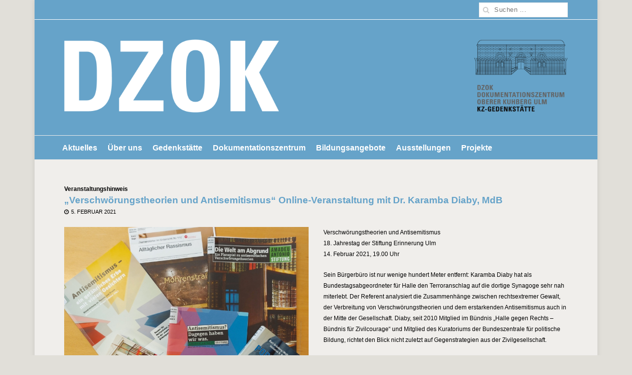

--- FILE ---
content_type: text/html; charset=UTF-8
request_url: https://dzok-ulm.de/2021/02/online-veranstaltung-mit-dr-karamba-diaby-mdb-zum-14-februar-2021/
body_size: 9757
content:
<!DOCTYPE html><html lang="de" class="no-js"><head><meta charset="UTF-8"><meta name="viewport" content="width=device-width,initial-scale=1"><link rel='preload' href='/athephee/themes/simple-elegant/css/vendor/fontawesome/fontawesome-webfont.woff2' as='font' type='font/woff2' crossorigin> <script>(function(html){html.className = html.className.replace(/\bno-js\b/,'js')})(document.documentElement);</script> <link media="all" href="https://dzok-ulm.de/athephee/cache/autoptimize/css/autoptimize_fa9631818a5f92fba106682d1750e420.css" rel="stylesheet"><title>„Verschwörungstheorien und Antisemitismus“ Online-Veranstaltung mit Dr. Karamba Diaby, MdB &#8211; DZOK Ulm</title> <script>const lang = ["Google Maps","Google Karte laden","Die  Karte wurde von Google Maps eingebettet.","Es gelten die","von Google.","Datenschutzerklärungen","https://dzok-ulm.de/moawepti/aweos-google-maps-iframe-load-per-click/lang/../"];</script> <meta name='robots' content='max-image-preview:large' /><link rel="alternate" type="application/rss+xml" title="DZOK Ulm &raquo; Feed" href="https://dzok-ulm.de/feed/" /><link rel="alternate" title="oEmbed (JSON)" type="application/json+oembed" href="https://dzok-ulm.de/wp-json/oembed/1.0/embed?url=https%3A%2F%2Fdzok-ulm.de%2F2021%2F02%2Fonline-veranstaltung-mit-dr-karamba-diaby-mdb-zum-14-februar-2021%2F" /><link rel="alternate" title="oEmbed (XML)" type="text/xml+oembed" href="https://dzok-ulm.de/wp-json/oembed/1.0/embed?url=https%3A%2F%2Fdzok-ulm.de%2F2021%2F02%2Fonline-veranstaltung-mit-dr-karamba-diaby-mdb-zum-14-februar-2021%2F&#038;format=xml" /> <script type="text/javascript" src="https://dzok-ulm.de/uteletch/js/jquery/jquery.min.js?ver=3.7.1" id="jquery-core-js"></script> <script type="text/javascript" id="lvca-frontend-scripts-js-extra">var lvca_ajax_object = {"ajax_url":"https://dzok-ulm.de/dzokadmin/admin-ajax.php","block_nonce":"0dd766a174","gallery_nonce":"2ad88a0844"};
var lvca_settings = {"mobile_width":"780","custom_css":""};
//# sourceURL=lvca-frontend-scripts-js-extra</script> <script type="text/javascript" id="awmp-map-js-after">const policies = "<a target='_blank' href='https://policies.google.com/privacy?hl=de' rel='noreferrer noopener'> " + lang[5] + " </a>";
const anzeigen = "<span title='Karte anzeigen' class='awmp-show-map'>" + lang[1] + "</span>";
const style = 'background:linear-gradient(rgba(255,255,255,0.5), rgba(255,255,255,0.5)),url(' + lang[6] + 'map.svg);' +
'border: 1px solid grey;'
const icon = ""; 
jQuery(function() {
	jQuery('.awmp-map').html(
		"<div class='awmp_map_wrapper' style='" + style + "'>\
			<h3>" + lang[0] + "</h3>\
			<p>"
				+ anzeigen + " " + "<br>" + lang[2] + "<br>" + lang[3] + policies + lang[4] + 
			"</p>\
		</div>"
	);
	jQuery('span.awmp-show-map').click(function() {
		// `this` is the <a> 
		var map = jQuery(this).parent().parent().parent(); 
		map.replaceWith(function () {
			// string is split to escape the php iframe detector
		    return jQuery(['<', 'iframe', '>'].join(''), {
		        src: map.attr('data-src'),
		        frameborder: map.attr('data-frameborder'),
		        allowfullscreen: map.attr('data-allowfullscreen'),
		        style: map.attr('style'),
		        id: map.attr('id'),
		        class: map.attr('class'),
		        name: map.attr('name'),
		        title: map.attr('tite')
		    });
		});
	})
});
//# sourceURL=awmp-map-js-after</script> <script type="text/javascript" id="jquery-ui-datepicker-js-after">jQuery(function(jQuery){jQuery.datepicker.setDefaults({"closeText":"Schlie\u00dfen","currentText":"Heute","monthNames":["Januar","Februar","M\u00e4rz","April","Mai","Juni","Juli","August","September","Oktober","November","Dezember"],"monthNamesShort":["Jan.","Feb.","M\u00e4rz","Apr.","Mai","Juni","Juli","Aug.","Sep.","Okt.","Nov.","Dez."],"nextText":"Weiter","prevText":"Zur\u00fcck","dayNames":["Sonntag","Montag","Dienstag","Mittwoch","Donnerstag","Freitag","Samstag"],"dayNamesShort":["So.","Mo.","Di.","Mi.","Do.","Fr.","Sa."],"dayNamesMin":["S","M","D","M","D","F","S"],"dateFormat":"d. MM yy","firstDay":1,"isRTL":false});});
//# sourceURL=jquery-ui-datepicker-js-after</script> <script type="text/javascript" id="events-manager-js-extra">var EM = {"ajaxurl":"https://dzok-ulm.de/dzokadmin/admin-ajax.php","locationajaxurl":"https://dzok-ulm.de/dzokadmin/admin-ajax.php?action=locations_search","firstDay":"1","locale":"de","dateFormat":"yy-mm-dd","ui_css":"https://dzok-ulm.de/moawepti/events-manager/includes/css/jquery-ui/build.min.css","show24hours":"1","is_ssl":"1","autocomplete_limit":"10","calendar":{"breakpoints":{"small":560,"medium":908,"large":false},"month_format":"M Y"},"phone":"","datepicker":{"format":"d.m.Y","locale":"de"},"search":{"breakpoints":{"small":650,"medium":850,"full":false}},"url":"https://dzok-ulm.de/moawepti/events-manager","assets":{"input.em-uploader":{"js":{"em-uploader":{"url":"https://dzok-ulm.de/moawepti/events-manager/includes/js/em-uploader.js?v=7.2.3.1","event":"em_uploader_ready"}}},".em-event-editor":{"js":{"event-editor":{"url":"https://dzok-ulm.de/moawepti/events-manager/includes/js/events-manager-event-editor.js?v=7.2.3.1","event":"em_event_editor_ready"}},"css":{"event-editor":"https://dzok-ulm.de/moawepti/events-manager/includes/css/events-manager-event-editor.min.css?v=7.2.3.1"}},".em-recurrence-sets, .em-timezone":{"js":{"luxon":{"url":"luxon/luxon.js?v=7.2.3.1","event":"em_luxon_ready"}}},".em-booking-form, #em-booking-form, .em-booking-recurring, .em-event-booking-form":{"js":{"em-bookings":{"url":"https://dzok-ulm.de/moawepti/events-manager/includes/js/bookingsform.js?v=7.2.3.1","event":"em_booking_form_js_loaded"}}},"#em-opt-archetypes":{"js":{"archetypes":"https://dzok-ulm.de/moawepti/events-manager/includes/js/admin-archetype-editor.js?v=7.2.3.1","archetypes_ms":"https://dzok-ulm.de/moawepti/events-manager/includes/js/admin-archetypes.js?v=7.2.3.1","qs":"qs/qs.js?v=7.2.3.1"}}},"cached":"","txt_search":"Suche","txt_searching":"Suche...","txt_loading":"Wird geladen\u00a0\u2026"};
//# sourceURL=events-manager-js-extra</script> <script></script><link rel="EditURI" type="application/rsd+xml" title="RSD" href="https://dzok-ulm.de/xmlrpc.php?rsd" /><meta name="generator" content="WordPress 6.9" /><link rel="canonical" href="https://dzok-ulm.de/2021/02/online-veranstaltung-mit-dr-karamba-diaby-mdb-zum-14-februar-2021/" /><link rel='shortlink' href='https://dzok-ulm.de/?p=3327' /> <script type="text/javascript">(function () {
                window.lvca_fs = {can_use_premium_code: true};
            })();</script> <meta name="generator" content="Powered by WPBakery Page Builder - drag and drop page builder for WordPress."/><link rel="icon" href="https://dzok-ulm.de/roheetop/2021/03/cropped-DZOK_favicon2-32x32.png" sizes="32x32" /><link rel="icon" href="https://dzok-ulm.de/roheetop/2021/03/cropped-DZOK_favicon2-192x192.png" sizes="192x192" /><link rel="apple-touch-icon" href="https://dzok-ulm.de/roheetop/2021/03/cropped-DZOK_favicon2-180x180.png" /><meta name="msapplication-TileImage" content="https://dzok-ulm.de/roheetop/2021/03/cropped-DZOK_favicon2-270x270.png" /><link rel="alternate" type="application/rss+xml" title="RSS" href="https://dzok-ulm.de/rsslatest.xml" /><noscript><style>.wpb_animate_when_almost_visible { opacity: 1; }</style></noscript></head><body class="wp-singular post-template-default single single-post postid-3327 single-format-standard wp-theme-simple-elegant wp-child-theme-simple-elegant-child wi-standard layout-boxed body-mainnav-border-fullwidth nosidebar wpb-js-composer js-comp-ver-8.7.2 vc_responsive" itemscope itemtype="https://schema.org/WebPage"><div id="wi-wrapper"><header id="wi-header" class="wi-header header-2" itemscope itemtype="https://schema.org/WPHeader"><div id="wi-topbar" class="wi-topbar"><div class="container"><div class="topbar-left"><nav id="topbarnav" role="navigation" itemscope itemtype="https://schema.org/SiteNavigationElement"></nav></div><div class="topbar-right"><div class="searchform"><form method="get" action="https://dzok-ulm.de" itemprop="potentialAction" itemscope itemtype="https://schema.org/SearchAction"> <input type="text" name="s" data-swplive="true" data-swpengine="default" data-swpconfig="default" class="search-field" value="" placeholder="Suchen ..." /> <button class="submit" title="Go"><i class="fa fa-search"></i></button></form></div></div></div></div><div id="logo-area"><div class="container"> <a id="hamburger"> <span></span> <span></span> <span></span> </a><div id="wi-logo"><h2> <a href="https://dzok-ulm.de/" rel="home"> <img id="dzokLogoMain" src="https://dzok-ulm.de/roheetop/2022/07/DZOKHeader2022.png" alt="Logo" /> <img id="dzokLogoMobile" src="https://dzok-ulm.de/roheetop/2022/07/DZOKHeader2022Mobile.png" alt="Logo" /> </a></h2></div><div class="header-right"></div></div></div><nav id="wi-mainnav" class="wi-mainnav mainnav-border-fullwidth custom-background" role="navigation" itemscope itemtype="https://schema.org/SiteNavigationElement"><div class="container"><div class="menu"><ul id="menu-primary" class="menu"><li id="menu-item-1311" class="menu-item menu-item-type-post_type menu-item-object-page menu-item-has-children menu-item-1311"><a href="https://dzok-ulm.de/aktuelles/">Aktuelles</a><ul class="sub-menu"><li id="menu-item-1728" class="menu-item menu-item-type-post_type menu-item-object-page current_page_parent menu-item-1728"><a href="https://dzok-ulm.de/aktuelles/nachrichten/">Nachrichten</a></li><li id="menu-item-4233" class="menu-item menu-item-type-post_type menu-item-object-page menu-item-4233"><a href="https://dzok-ulm.de/aktuelles/veranstaltungen/">Veranstaltungen</a></li><li id="menu-item-1726" class="menu-item menu-item-type-post_type menu-item-object-page menu-item-1726"><a href="https://dzok-ulm.de/aktuelles/presse/">Presse</a></li></ul></li><li id="menu-item-1312" class="menu-item menu-item-type-post_type menu-item-object-page menu-item-has-children menu-item-1312"><a href="https://dzok-ulm.de/ueber-uns/">Über uns</a><ul class="sub-menu"><li id="menu-item-1549" class="menu-item menu-item-type-post_type menu-item-object-page menu-item-1549"><a href="https://dzok-ulm.de/ueber-uns/hauptamtliches-team/">Hauptamtliches Team</a></li><li id="menu-item-1548" class="menu-item menu-item-type-post_type menu-item-object-page menu-item-1548"><a href="https://dzok-ulm.de/ueber-uns/ehrenamtliche-mitarbeit/">Ehrenamtliche Mitarbeit</a></li><li id="menu-item-1547" class="menu-item menu-item-type-post_type menu-item-object-page menu-item-1547"><a href="https://dzok-ulm.de/ueber-uns/traegerverein/">Trägerverein</a></li><li id="menu-item-1597" class="menu-item menu-item-type-post_type menu-item-object-page menu-item-1597"><a href="https://dzok-ulm.de/ueber-uns/jugendliche-am-dzok/">Mitarbeit junger Menschen</a></li><li id="menu-item-1546" class="menu-item menu-item-type-post_type menu-item-object-page menu-item-1546"><a href="https://dzok-ulm.de/ueber-uns/praktika/">Praktika</a></li></ul></li><li id="menu-item-1313" class="menu-item menu-item-type-post_type menu-item-object-page menu-item-has-children menu-item-1313"><a href="https://dzok-ulm.de/gedenkstaette/">Gedenkstätte</a><ul class="sub-menu"><li id="menu-item-1325" class="menu-item menu-item-type-post_type menu-item-object-page menu-item-1325"><a href="https://dzok-ulm.de/gedenkstaette/der-historische-ort/">Der historische Ort</a></li><li id="menu-item-1326" class="menu-item menu-item-type-post_type menu-item-object-page menu-item-1326"><a href="https://dzok-ulm.de/gedenkstaette/die-kz-gedenkstaette/">Die KZ-Gedenkstätte</a></li><li id="menu-item-7833" class="menu-item menu-item-type-post_type menu-item-object-page menu-item-7833"><a href="https://dzok-ulm.de/gedenkstaette/virtuelle-lagerdarstellung/">Virtuelle Lagerdarstellung</a></li><li id="menu-item-1650" class="menu-item menu-item-type-post_type menu-item-object-page menu-item-1650"><a href="https://dzok-ulm.de/gedenkstaette/besucherinformation/">Besucherinformation</a></li></ul></li><li id="menu-item-1314" class="menu-item menu-item-type-post_type menu-item-object-page menu-item-has-children menu-item-1314"><a href="https://dzok-ulm.de/dokumentationszentrum/">Dokumentationszentrum</a><ul class="sub-menu"><li id="menu-item-1686" class="menu-item menu-item-type-post_type menu-item-object-page menu-item-1686"><a href="https://dzok-ulm.de/dokumentationszentrum/lokale-erinnerungskultur-diskussionszentrum-und-veranstaltungsort/">Lokale Erinnerungskultur</a></li><li id="menu-item-1685" class="menu-item menu-item-type-post_type menu-item-object-page menu-item-1685"><a href="https://dzok-ulm.de/dokumentationszentrum/forschung/">Forschung</a></li><li id="menu-item-1684" class="menu-item menu-item-type-post_type menu-item-object-page menu-item-1684"><a href="https://dzok-ulm.de/dokumentationszentrum/archiv/">Archiv</a></li><li id="menu-item-2197" class="menu-item menu-item-type-post_type menu-item-object-page menu-item-2197"><a href="https://dzok-ulm.de/dokumentationszentrum/bibliothek/">Bibliothek</a></li><li id="menu-item-1683" class="menu-item menu-item-type-post_type menu-item-object-page menu-item-1683"><a href="https://dzok-ulm.de/dokumentationszentrum/publikationen/">Publikationen</a></li><li id="menu-item-1682" class="menu-item menu-item-type-post_type menu-item-object-page menu-item-1682"><a href="https://dzok-ulm.de/dokumentationszentrum/haeftlingsdatenbank/">Häftlingsdatenbank</a></li><li id="menu-item-6860" class="menu-item menu-item-type-post_type menu-item-object-page menu-item-6860"><a href="https://dzok-ulm.de/dokumentationszentrum/datenbank-fuer-die-ulmer-opfer-von-euthanasie-morden/">Opferdatenbank „Euthanasie&#8220;</a></li><li id="menu-item-1681" class="menu-item menu-item-type-post_type menu-item-object-page menu-item-1681"><a href="https://dzok-ulm.de/dokumentationszentrum/besucherinformation/">Besucherinformation</a></li></ul></li><li id="menu-item-1315" class="menu-item menu-item-type-post_type menu-item-object-page menu-item-has-children menu-item-1315"><a href="https://dzok-ulm.de/bildungsangebote/">Bildungsangebote</a><ul class="sub-menu"><li id="menu-item-1706" class="menu-item menu-item-type-post_type menu-item-object-page menu-item-1706"><a href="https://dzok-ulm.de/bildungsangebote/didaktische-materialien/">Didaktische Materialien</a></li><li id="menu-item-1708" class="menu-item menu-item-type-post_type menu-item-object-page menu-item-1708"><a href="https://dzok-ulm.de/bildungsangebote/rundgaenge-und-projekte-fuer-schulgruppen/">Rundgänge</a></li><li id="menu-item-1705" class="menu-item menu-item-type-post_type menu-item-object-page menu-item-1705"><a href="https://dzok-ulm.de/bildungsangebote/workshops-projekte/">Workshops und Projekte</a></li><li id="menu-item-1707" class="menu-item menu-item-type-post_type menu-item-object-page menu-item-1707"><a href="https://dzok-ulm.de/bildungsangebote/individuelle-schuelerarbeiten-betreuung/">Individuelle Betreuung von Schüler*innen</a></li><li id="menu-item-1704" class="menu-item menu-item-type-post_type menu-item-object-page menu-item-1704"><a href="https://dzok-ulm.de/bildungsangebote/fortbildungen-studientage/">Fortbildungen und Studientage</a></li><li id="menu-item-1703" class="menu-item menu-item-type-post_type menu-item-object-page menu-item-1703"><a href="https://dzok-ulm.de/bildungsangebote/digitale-zusatzangebote/">Digitale Zusatzangebote</a></li></ul></li><li id="menu-item-1316" class="menu-item menu-item-type-post_type menu-item-object-page menu-item-has-children menu-item-1316"><a href="https://dzok-ulm.de/ausstellungen/">Ausstellungen</a><ul class="sub-menu"><li id="menu-item-1719" class="menu-item menu-item-type-post_type menu-item-object-page menu-item-1719"><a href="https://dzok-ulm.de/ausstellungen/dauerausstellung/">Dauerausstellung</a></li><li id="menu-item-7606" class="menu-item menu-item-type-post_type menu-item-object-page menu-item-7606"><a href="https://dzok-ulm.de/ausstellungen/sonderausstellung-dellmensingen-1942/">Sonderausstellung „Schloss Dellmensingen 1942“</a></li><li id="menu-item-1716" class="menu-item menu-item-type-post_type menu-item-object-page menu-item-1716"><a href="https://dzok-ulm.de/ausstellungen/wanderausstellung/">Sonder- und Wanderausstellung Sprache</a></li><li id="menu-item-8589" class="menu-item menu-item-type-post_type menu-item-object-page menu-item-8589"><a href="https://dzok-ulm.de/ausstellungen/sonderausstellung-auftakt-des-terrors/">Sonderausstellung „Auftakt des Terrors“</a></li><li id="menu-item-1717" class="menu-item menu-item-type-post_type menu-item-object-page menu-item-1717"><a href="https://dzok-ulm.de/ausstellungen/online-ausstellung/">Online-Ausstellung</a></li></ul></li><li id="menu-item-1317" class="menu-item menu-item-type-post_type menu-item-object-page menu-item-1317"><a href="https://dzok-ulm.de/projekte/">Projekte</a></li></ul></div></div></nav><div id="mainnav-height"></div></header><main id="wi-main"><div id="page-wrapper"><div class="container"><div id="primary"><article id="post-3327" class="wi-article post-3327 post type-post status-publish format-standard has-post-thumbnail hentry category-veranstaltungshinweis" itemscope itemtype="https://schema.org/CreativeWork"><header class="entry-header"> <span class="cat-links"><span class="screen-reader-text">Kategorien </span><a href="https://dzok-ulm.de/category/veranstaltungshinweis/" rel="category tag">Veranstaltungshinweis</a></span><h1 class="entry-title" itemprop="headline">„Verschwörungstheorien und Antisemitismus“ Online-Veranstaltung mit Dr. Karamba Diaby, MdB</h1><div class="entry-meta"><span class="posted-on"><span class="screen-reader-text">Posted on </span><time class="entry-date published" datetime="2021-02-05T07:30:17+01:00">5. Februar 2021</time><time class="updated" itemprop="dateModified" datetime="2021-02-22T12:36:15+01:00">22. Februar 2021</time></span></div></header><div class="entry-content" itemprop="text"><div class="wpb-content-wrapper"><div class="vc_row wpb_row vc_row-fluid"><div class="wpb_column vc_column_container vc_col-sm-6"><div class="vc_column-inner"><div class="wpb_wrapper"><div class="lvca-image-slider lvca-container lvca-style1"
 data-slider-type="flex"
 data-settings='{"class":"","slider_type":"flex","image_size":"DZOK Slider 2-spaltig","caption_style":"style1","animation":"slide","direction":"horizontal","control_nav":"","direction_nav":"","thumbnail_nav":"","randomize":"","pause_on_hover":"","pause_on_action":"","loop":"","slideshow":"","slideshow_speed":"5000","animation_speed":"600"}'><div  class="lvca-flexslider"><div class="lvca-slides"><div  class="lvca-slide"><img fetchpriority="high" decoding="async" width="800" height="600" src="https://dzok-ulm.de/roheetop/2021/02/20210204_114651_bear-1-800x600.jpg" class="lvca-image full" alt="" srcset="https://dzok-ulm.de/roheetop/2021/02/20210204_114651_bear-1-800x600.jpg 800w, https://dzok-ulm.de/roheetop/2021/02/20210204_114651_bear-1-400x300.jpg 400w" sizes="(max-width: 800px) 100vw, 800px" /></div></div></div></div></div></div></div><div class="wpb_column vc_column_container vc_col-sm-6"><div class="vc_column-inner"><div class="wpb_wrapper"><div class="wpb_text_column wpb_content_element" ><div class="wpb_wrapper"><p>Verschwörungstheorien und Antisemitismus<br /> 18. Jahrestag der Stiftung Erinnerung Ulm<br /> 14. Februar 2021, 19.00 Uhr</p><p>Sein Bürgerbüro ist nur wenige hundert Meter entfernt: Karamba Diaby hat als Bundestagsabgeordneter für Halle den Terroranschlag auf die dortige Synagoge sehr nah miterlebt. Der Referent analysiert die Zusammenhänge zwischen rechtsextremer Gewalt, der Verbreitung von Verschwörungstheorien und dem erstarkenden Antisemitismus auch in der Mitte der Gesellschaft. Diaby, seit 2010 Mitglied im Bündnis „Halle gegen Rechts – Bündnis für Zivilcourage“ und Mitglied des Kuratoriums der Bundeszentrale für politische Bildung, richtet den Blick nicht zuletzt auf Gegenstrategien aus der Zivilgesellschaft.</p><p>Dieser Vortrag ist in die gemeinsame Veranstaltungsreihe „Verschwörungserzählungen als Gefährdung der Demokratie“ von DZOK, vh Ulm und Haus der Begegnung Ulm integriert und eröffnet die Reihe für die Stiftung Erinnerung Ulm.</p><p>Die Teilnahme an der Online-Veranstaltung ist kostenfrei. Der Vortrag wird als Online-Veranstaltung auf der Plattform Zoom durchgeführt. Bitte melden Sie sich hierzu über die Website der vh Ulm an. Nach erfolgter Anmeldung erhalten Sie vor der Veranstaltung die Einwahldaten per E-Mail übermittelt.</p></div></div><div class="wpb_text_column wpb_content_element dzokmenulist" ><div class="wpb_wrapper"></div></div></div></div></div></div></div></div></article> <a class='navBackButton' href='https://dzok-ulm.de/aktuelles/nachrichten/'>Zur&uuml;ck zur &Uuml;bersicht</a></div></div></div></main><footer id="wi-footer" class="wi-footer footer-dark" itemscope itemtype="https://schema.org/WPFooter"><div id="footer-widgets" class="footer-widgets column-4"><div class="container"><div class="footer-widgets-container column-4"><aside class="footer-col dzok-footer-col-1" itemscope itemptype="https://schema.org/WPSideBar"><div id="text-1" class="widget widget_text"><h3 class="widget-title">Kontakt</h3><div class="textwidget"><p>Dokumentationszentrum Oberer Kuhberg Ulm e.V. &#8211;<br /> KZ-Gedenkstätte</p><p><strong>Postanschrift:</strong><br /> Postfach 2066<br /> 89010 Ulm</p><p>Fon +49 731 21312<br /> Fax +49 731 9214056<br /> <a href="mailto:info@dzok-ulm.de">info@dzok-ulm.de</a></p></div></div></aside><aside class="footer-col dzok-footer-col-2" itemscope itemptype="https://schema.org/WPSideBar"><div id="text-3" class="widget widget_text"><h3 class="widget-title">Besucherinformation<br/>KZ-Gedenkstätte</h3><div class="textwidget"><p><strong>Öffnungszeiten:</strong><br /> Sonntag 14.00 – 17.00 Uhr<br /> Offene Führung<br /> Sonntag 14.30 Uhr</p><p><strong>Adresse:</strong><br /> Am Hochsträß 1<br /> 89081 Ulm<br /> (keine Postanschrift)</p><p><a href="https://dzok-ulm.de/ gedenkstaette/besucherinformation/">Weitere Informationen</a></p></div></div></aside><aside class="footer-col dzok-footer-col-3" itemscope itemptype="https://schema.org/WPSideBar"><div id="text-8" class="widget widget_text"><h3 class="widget-title">Besucherinformation<br/>Dokumentationszentrum</h3><div class="textwidget"><p><strong>Adresse:</strong><br /> Büchsengasse 13<br /> 89073 Ulm</p><p><a href="https://dzok-ulm.de/dokumentationszentrum/besucherinformation/">Weitere Informationen</a></p></div></div></aside><aside class="footer-col dzok-footer-col-4" itemscope itemptype="https://schema.org/WPSideBar"><div id="text-6" class="widget widget_text"><div class="textwidget"><p><a href="https://www.facebook.com/KZGedenkstaetteObererKuhberg" target="_blank" rel="noopener" style="padding-right: 10px;"><img loading="lazy" decoding="async" class="alignnone size-medium wp-image-4815"  src="https://dzok-ulm.de/roheetop/2021/02/facebook-1-140x300.png" alt="" width="19" height="40" srcset="https://dzok-ulm.de/roheetop/2021/02/facebook-1-140x300.png 140w, https://dzok-ulm.de/roheetop/2021/02/facebook-1-477x1024.png 477w, https://dzok-ulm.de/roheetop/2021/02/facebook-1.png 497w" sizes="auto, (max-width: 19px) 100vw, 19px" /></a> <a href="https://www.instagram.com/kzgedenkstaette_obererkuhberg" target="_blank" rel="noopener" style="padding-right: 6px;"><img loading="lazy" decoding="async" class="alignnone wp-image-1284" src="https://dzok-ulm.de/roheetop/2021/02/instagram.png" alt="" width="40" height="40" /></a> <a href="https://www.youtube.com/channel/UCgsPY7s_l3XwvizzVHKTOAw" target="_blank" rel="noopener"><img loading="lazy" decoding="async" class="alignnone wp-image-2332" src="https://dzok-ulm.de/roheetop/2021/01/YouTube-01-300x300.png" alt="" width="40" height="40" srcset="https://dzok-ulm.de/roheetop/2021/01/YouTube-01-300x300.png 300w, https://dzok-ulm.de/roheetop/2021/01/YouTube-01-150x150.png 150w, https://dzok-ulm.de/roheetop/2021/01/YouTube-01.png 355w" sizes="auto, (max-width: 40px) 100vw, 40px" /></a></p></div></div><div id="nav_menu-5" class="widget widget_nav_menu"><div class="menu-footer-container"><ul id="menu-footer" class="menu"><li id="menu-item-1274" class="menu-item menu-item-type-post_type menu-item-object-page menu-item-1274"><a href="https://dzok-ulm.de/newsletter/">Newsletter</a></li><li id="menu-item-6089" class="menu-item menu-item-type-post_type menu-item-object-page menu-item-6089"><a href="https://dzok-ulm.de/kontoverbindung/">Kontoverbindung</a></li><li id="menu-item-1275" class="menu-item menu-item-type-post_type menu-item-object-page menu-item-1275"><a href="https://dzok-ulm.de/impressum/">Impressum</a></li><li id="menu-item-1276" class="menu-item menu-item-type-post_type menu-item-object-page menu-item-1276"><a href="https://dzok-ulm.de/datenschutz/">Datenschutz</a></li><li id="menu-item-1277" class="menu-item menu-item-type-post_type menu-item-object-page menu-item-1277"><a href="https://dzok-ulm.de/foerdernde/">Fördernde</a></li></ul></div></div></aside></div></div></div><div id="footer-bottom" class="footer-sides"><div class="container"><div class="footer-left"><div id="footer-logo"> <a href="https://dzok-ulm.de/" rel="home"> <img src="https://dzok-ulm.de/roheetop/2021/02/transparent.png" alt="Footer Logo" /> </a></div></div><div class="footer-right"></div></div></div></footer></div><div id="offcanvas"><nav id="mobilenav"><div class="menu"><ul id="menu-primary-1" class="menu"><li class="menu-item menu-item-type-post_type menu-item-object-page menu-item-has-children menu-item-1311"><a href="https://dzok-ulm.de/aktuelles/">Aktuelles</a><span class="indicator"></span><ul class="sub-menu"><li class="menu-item menu-item-type-post_type menu-item-object-page current_page_parent menu-item-1728"><a href="https://dzok-ulm.de/aktuelles/nachrichten/">Nachrichten</a><span class="indicator"></span></li><li class="menu-item menu-item-type-post_type menu-item-object-page menu-item-4233"><a href="https://dzok-ulm.de/aktuelles/veranstaltungen/">Veranstaltungen</a><span class="indicator"></span></li><li class="menu-item menu-item-type-post_type menu-item-object-page menu-item-1726"><a href="https://dzok-ulm.de/aktuelles/presse/">Presse</a><span class="indicator"></span></li></ul></li><li class="menu-item menu-item-type-post_type menu-item-object-page menu-item-has-children menu-item-1312"><a href="https://dzok-ulm.de/ueber-uns/">Über uns</a><span class="indicator"></span><ul class="sub-menu"><li class="menu-item menu-item-type-post_type menu-item-object-page menu-item-1549"><a href="https://dzok-ulm.de/ueber-uns/hauptamtliches-team/">Hauptamtliches Team</a><span class="indicator"></span></li><li class="menu-item menu-item-type-post_type menu-item-object-page menu-item-1548"><a href="https://dzok-ulm.de/ueber-uns/ehrenamtliche-mitarbeit/">Ehrenamtliche Mitarbeit</a><span class="indicator"></span></li><li class="menu-item menu-item-type-post_type menu-item-object-page menu-item-1547"><a href="https://dzok-ulm.de/ueber-uns/traegerverein/">Trägerverein</a><span class="indicator"></span></li><li class="menu-item menu-item-type-post_type menu-item-object-page menu-item-1597"><a href="https://dzok-ulm.de/ueber-uns/jugendliche-am-dzok/">Mitarbeit junger Menschen</a><span class="indicator"></span></li><li class="menu-item menu-item-type-post_type menu-item-object-page menu-item-1546"><a href="https://dzok-ulm.de/ueber-uns/praktika/">Praktika</a><span class="indicator"></span></li></ul></li><li class="menu-item menu-item-type-post_type menu-item-object-page menu-item-has-children menu-item-1313"><a href="https://dzok-ulm.de/gedenkstaette/">Gedenkstätte</a><span class="indicator"></span><ul class="sub-menu"><li class="menu-item menu-item-type-post_type menu-item-object-page menu-item-1325"><a href="https://dzok-ulm.de/gedenkstaette/der-historische-ort/">Der historische Ort</a><span class="indicator"></span></li><li class="menu-item menu-item-type-post_type menu-item-object-page menu-item-1326"><a href="https://dzok-ulm.de/gedenkstaette/die-kz-gedenkstaette/">Die KZ-Gedenkstätte</a><span class="indicator"></span></li><li class="menu-item menu-item-type-post_type menu-item-object-page menu-item-7833"><a href="https://dzok-ulm.de/gedenkstaette/virtuelle-lagerdarstellung/">Virtuelle Lagerdarstellung</a><span class="indicator"></span></li><li class="menu-item menu-item-type-post_type menu-item-object-page menu-item-1650"><a href="https://dzok-ulm.de/gedenkstaette/besucherinformation/">Besucherinformation</a><span class="indicator"></span></li></ul></li><li class="menu-item menu-item-type-post_type menu-item-object-page menu-item-has-children menu-item-1314"><a href="https://dzok-ulm.de/dokumentationszentrum/">Dokumentationszentrum</a><span class="indicator"></span><ul class="sub-menu"><li class="menu-item menu-item-type-post_type menu-item-object-page menu-item-1686"><a href="https://dzok-ulm.de/dokumentationszentrum/lokale-erinnerungskultur-diskussionszentrum-und-veranstaltungsort/">Lokale Erinnerungskultur</a><span class="indicator"></span></li><li class="menu-item menu-item-type-post_type menu-item-object-page menu-item-1685"><a href="https://dzok-ulm.de/dokumentationszentrum/forschung/">Forschung</a><span class="indicator"></span></li><li class="menu-item menu-item-type-post_type menu-item-object-page menu-item-1684"><a href="https://dzok-ulm.de/dokumentationszentrum/archiv/">Archiv</a><span class="indicator"></span></li><li class="menu-item menu-item-type-post_type menu-item-object-page menu-item-2197"><a href="https://dzok-ulm.de/dokumentationszentrum/bibliothek/">Bibliothek</a><span class="indicator"></span></li><li class="menu-item menu-item-type-post_type menu-item-object-page menu-item-1683"><a href="https://dzok-ulm.de/dokumentationszentrum/publikationen/">Publikationen</a><span class="indicator"></span></li><li class="menu-item menu-item-type-post_type menu-item-object-page menu-item-1682"><a href="https://dzok-ulm.de/dokumentationszentrum/haeftlingsdatenbank/">Häftlingsdatenbank</a><span class="indicator"></span></li><li class="menu-item menu-item-type-post_type menu-item-object-page menu-item-6860"><a href="https://dzok-ulm.de/dokumentationszentrum/datenbank-fuer-die-ulmer-opfer-von-euthanasie-morden/">Opferdatenbank „Euthanasie&#8220;</a><span class="indicator"></span></li><li class="menu-item menu-item-type-post_type menu-item-object-page menu-item-1681"><a href="https://dzok-ulm.de/dokumentationszentrum/besucherinformation/">Besucherinformation</a><span class="indicator"></span></li></ul></li><li class="menu-item menu-item-type-post_type menu-item-object-page menu-item-has-children menu-item-1315"><a href="https://dzok-ulm.de/bildungsangebote/">Bildungsangebote</a><span class="indicator"></span><ul class="sub-menu"><li class="menu-item menu-item-type-post_type menu-item-object-page menu-item-1706"><a href="https://dzok-ulm.de/bildungsangebote/didaktische-materialien/">Didaktische Materialien</a><span class="indicator"></span></li><li class="menu-item menu-item-type-post_type menu-item-object-page menu-item-1708"><a href="https://dzok-ulm.de/bildungsangebote/rundgaenge-und-projekte-fuer-schulgruppen/">Rundgänge</a><span class="indicator"></span></li><li class="menu-item menu-item-type-post_type menu-item-object-page menu-item-1705"><a href="https://dzok-ulm.de/bildungsangebote/workshops-projekte/">Workshops und Projekte</a><span class="indicator"></span></li><li class="menu-item menu-item-type-post_type menu-item-object-page menu-item-1707"><a href="https://dzok-ulm.de/bildungsangebote/individuelle-schuelerarbeiten-betreuung/">Individuelle Betreuung von Schüler*innen</a><span class="indicator"></span></li><li class="menu-item menu-item-type-post_type menu-item-object-page menu-item-1704"><a href="https://dzok-ulm.de/bildungsangebote/fortbildungen-studientage/">Fortbildungen und Studientage</a><span class="indicator"></span></li><li class="menu-item menu-item-type-post_type menu-item-object-page menu-item-1703"><a href="https://dzok-ulm.de/bildungsangebote/digitale-zusatzangebote/">Digitale Zusatzangebote</a><span class="indicator"></span></li></ul></li><li class="menu-item menu-item-type-post_type menu-item-object-page menu-item-has-children menu-item-1316"><a href="https://dzok-ulm.de/ausstellungen/">Ausstellungen</a><span class="indicator"></span><ul class="sub-menu"><li class="menu-item menu-item-type-post_type menu-item-object-page menu-item-1719"><a href="https://dzok-ulm.de/ausstellungen/dauerausstellung/">Dauerausstellung</a><span class="indicator"></span></li><li class="menu-item menu-item-type-post_type menu-item-object-page menu-item-7606"><a href="https://dzok-ulm.de/ausstellungen/sonderausstellung-dellmensingen-1942/">Sonderausstellung „Schloss Dellmensingen 1942“</a><span class="indicator"></span></li><li class="menu-item menu-item-type-post_type menu-item-object-page menu-item-1716"><a href="https://dzok-ulm.de/ausstellungen/wanderausstellung/">Sonder- und Wanderausstellung Sprache</a><span class="indicator"></span></li><li class="menu-item menu-item-type-post_type menu-item-object-page menu-item-8589"><a href="https://dzok-ulm.de/ausstellungen/sonderausstellung-auftakt-des-terrors/">Sonderausstellung „Auftakt des Terrors“</a><span class="indicator"></span></li><li class="menu-item menu-item-type-post_type menu-item-object-page menu-item-1717"><a href="https://dzok-ulm.de/ausstellungen/online-ausstellung/">Online-Ausstellung</a><span class="indicator"></span></li></ul></li><li class="menu-item menu-item-type-post_type menu-item-object-page menu-item-1317"><a href="https://dzok-ulm.de/projekte/">Projekte</a><span class="indicator"></span></li></ul></div></nav><nav id="mobile-topbarnav"></nav><div class="searchform"><form method="get" action="https://dzok-ulm.de" itemprop="potentialAction" itemscope itemtype="https://schema.org/SearchAction"> <input type="text" name="s" data-swplive="true" data-swpengine="default" data-swpconfig="default" class="search-field" value="" placeholder="Suchen ..." /> <button class="submit" title="Go"><i class="fa fa-search"></i></button></form></div></div><div id="offcanvas-overlay"></div> <script type="speculationrules">{"prefetch":[{"source":"document","where":{"and":[{"href_matches":"/*"},{"not":{"href_matches":["/wp-*.php","/dzokadmin/*","/roheetop/*","/athephee/*","/moawepti/*","/athephee/themes/simple-elegant-child/*","/athephee/themes/simple-elegant/*","/*\\?(.+)"]}},{"not":{"selector_matches":"a[rel~=\"nofollow\"]"}},{"not":{"selector_matches":".no-prefetch, .no-prefetch a"}}]},"eagerness":"conservative"}]}</script> <script type="text/javascript">(function() {
				let targetObjectName = 'EM';
				if ( typeof window[targetObjectName] === 'object' && window[targetObjectName] !== null ) {
					Object.assign( window[targetObjectName], []);
				} else {
					console.warn( 'Could not merge extra data: window.' + targetObjectName + ' not found or not an object.' );
				}
			})();</script> <a href="#top" class="wi-scrollup" id="scrollup"> <span> <i class="fa fa-angle-up"></i> </span> </a><div id="quick-view" class="mfp-hide white-popup-block woocommerce"></div> <script>var _SEARCHWP_LIVE_AJAX_SEARCH_BLOCKS = true;
            var _SEARCHWP_LIVE_AJAX_SEARCH_ENGINE = 'default';
            var _SEARCHWP_LIVE_AJAX_SEARCH_CONFIG = 'default';</script> <script type="text/javascript" id="wi-script-js-extra">var WITHEMES = {"ajaxurl":"https://dzok-ulm.de/dzokadmin/admin-ajax.php","preview_nonce":"02c5885b80"};
//# sourceURL=wi-script-js-extra</script> <script type="text/javascript" id="swp-live-search-client-js-extra">var searchwp_live_search_params = [];
searchwp_live_search_params = {"ajaxurl":"https:\/\/dzok-ulm.de\/dzokadmin\/admin-ajax.php","origin_id":3327,"config":{"default":{"engine":"default","input":{"delay":300,"min_chars":3},"results":{"position":"bottom","width":"auto","offset":{"x":0,"y":5}},"spinner":{"lines":12,"length":8,"width":3,"radius":8,"scale":1,"corners":1,"color":"#424242","fadeColor":"transparent","speed":1,"rotate":0,"animation":"searchwp-spinner-line-fade-quick","direction":1,"zIndex":2000000000,"className":"spinner","top":"50%","left":"50%","shadow":"0 0 1px transparent","position":"absolute"}}},"msg_no_config_found":"Keine g\u00fcltige Konfiguration f\u00fcr SearchWP Live Search gefunden!","aria_instructions":"Wenn automatisch vervollst\u00e4ndigte Ergebnisse verf\u00fcgbar sind, dann verwende die Pfeile nach oben und unten zur Auswahl und die Eingabetaste, um zur gew\u00fcnschten Seite zu gelangen. Benutzer von Touch-Ger\u00e4ten erkunden mit Touch oder mit Wischgesten."};;
//# sourceURL=swp-live-search-client-js-extra</script> <script id="wp-emoji-settings" type="application/json">{"baseUrl":"https://s.w.org/images/core/emoji/17.0.2/72x72/","ext":".png","svgUrl":"https://s.w.org/images/core/emoji/17.0.2/svg/","svgExt":".svg","source":{"concatemoji":"https://dzok-ulm.de/uteletch/js/wp-emoji-release.min.js?ver=6.9"}}</script> <script type="module">/*! This file is auto-generated */
const a=JSON.parse(document.getElementById("wp-emoji-settings").textContent),o=(window._wpemojiSettings=a,"wpEmojiSettingsSupports"),s=["flag","emoji"];function i(e){try{var t={supportTests:e,timestamp:(new Date).valueOf()};sessionStorage.setItem(o,JSON.stringify(t))}catch(e){}}function c(e,t,n){e.clearRect(0,0,e.canvas.width,e.canvas.height),e.fillText(t,0,0);t=new Uint32Array(e.getImageData(0,0,e.canvas.width,e.canvas.height).data);e.clearRect(0,0,e.canvas.width,e.canvas.height),e.fillText(n,0,0);const a=new Uint32Array(e.getImageData(0,0,e.canvas.width,e.canvas.height).data);return t.every((e,t)=>e===a[t])}function p(e,t){e.clearRect(0,0,e.canvas.width,e.canvas.height),e.fillText(t,0,0);var n=e.getImageData(16,16,1,1);for(let e=0;e<n.data.length;e++)if(0!==n.data[e])return!1;return!0}function u(e,t,n,a){switch(t){case"flag":return n(e,"\ud83c\udff3\ufe0f\u200d\u26a7\ufe0f","\ud83c\udff3\ufe0f\u200b\u26a7\ufe0f")?!1:!n(e,"\ud83c\udde8\ud83c\uddf6","\ud83c\udde8\u200b\ud83c\uddf6")&&!n(e,"\ud83c\udff4\udb40\udc67\udb40\udc62\udb40\udc65\udb40\udc6e\udb40\udc67\udb40\udc7f","\ud83c\udff4\u200b\udb40\udc67\u200b\udb40\udc62\u200b\udb40\udc65\u200b\udb40\udc6e\u200b\udb40\udc67\u200b\udb40\udc7f");case"emoji":return!a(e,"\ud83e\u1fac8")}return!1}function f(e,t,n,a){let r;const o=(r="undefined"!=typeof WorkerGlobalScope&&self instanceof WorkerGlobalScope?new OffscreenCanvas(300,150):document.createElement("canvas")).getContext("2d",{willReadFrequently:!0}),s=(o.textBaseline="top",o.font="600 32px Arial",{});return e.forEach(e=>{s[e]=t(o,e,n,a)}),s}function r(e){var t=document.createElement("script");t.src=e,t.defer=!0,document.head.appendChild(t)}a.supports={everything:!0,everythingExceptFlag:!0},new Promise(t=>{let n=function(){try{var e=JSON.parse(sessionStorage.getItem(o));if("object"==typeof e&&"number"==typeof e.timestamp&&(new Date).valueOf()<e.timestamp+604800&&"object"==typeof e.supportTests)return e.supportTests}catch(e){}return null}();if(!n){if("undefined"!=typeof Worker&&"undefined"!=typeof OffscreenCanvas&&"undefined"!=typeof URL&&URL.createObjectURL&&"undefined"!=typeof Blob)try{var e="postMessage("+f.toString()+"("+[JSON.stringify(s),u.toString(),c.toString(),p.toString()].join(",")+"));",a=new Blob([e],{type:"text/javascript"});const r=new Worker(URL.createObjectURL(a),{name:"wpTestEmojiSupports"});return void(r.onmessage=e=>{i(n=e.data),r.terminate(),t(n)})}catch(e){}i(n=f(s,u,c,p))}t(n)}).then(e=>{for(const n in e)a.supports[n]=e[n],a.supports.everything=a.supports.everything&&a.supports[n],"flag"!==n&&(a.supports.everythingExceptFlag=a.supports.everythingExceptFlag&&a.supports[n]);var t;a.supports.everythingExceptFlag=a.supports.everythingExceptFlag&&!a.supports.flag,a.supports.everything||((t=a.source||{}).concatemoji?r(t.concatemoji):t.wpemoji&&t.twemoji&&(r(t.twemoji),r(t.wpemoji)))});
//# sourceURL=https://dzok-ulm.de/uteletch/js/wp-emoji-loader.min.js</script> <script></script> <script defer src="https://dzok-ulm.de/athephee/cache/autoptimize/js/autoptimize_0b0575516e10920bd4c79afa0067f54a.js"></script></body></html>